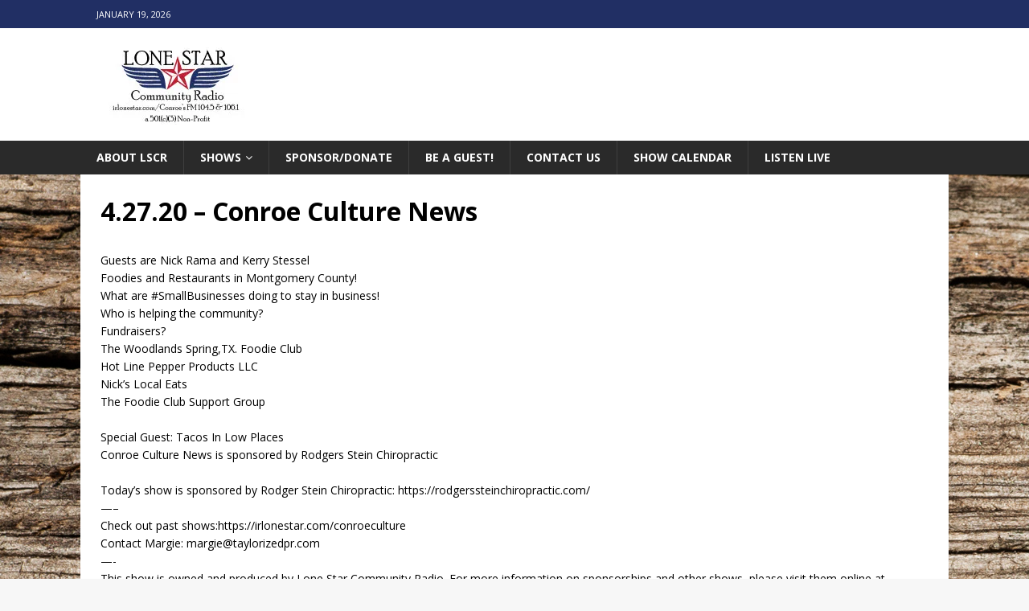

--- FILE ---
content_type: text/html; charset=utf-8
request_url: https://www.google.com/recaptcha/api2/aframe
body_size: 267
content:
<!DOCTYPE HTML><html><head><meta http-equiv="content-type" content="text/html; charset=UTF-8"></head><body><script nonce="mHkPYwuvCvEic7U2T-EcZw">/** Anti-fraud and anti-abuse applications only. See google.com/recaptcha */ try{var clients={'sodar':'https://pagead2.googlesyndication.com/pagead/sodar?'};window.addEventListener("message",function(a){try{if(a.source===window.parent){var b=JSON.parse(a.data);var c=clients[b['id']];if(c){var d=document.createElement('img');d.src=c+b['params']+'&rc='+(localStorage.getItem("rc::a")?sessionStorage.getItem("rc::b"):"");window.document.body.appendChild(d);sessionStorage.setItem("rc::e",parseInt(sessionStorage.getItem("rc::e")||0)+1);localStorage.setItem("rc::h",'1768884796032');}}}catch(b){}});window.parent.postMessage("_grecaptcha_ready", "*");}catch(b){}</script></body></html>